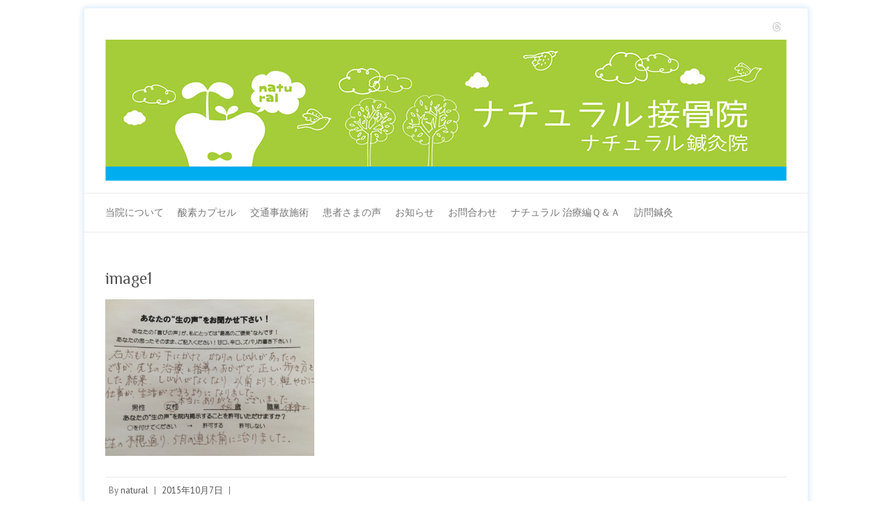

--- FILE ---
content_type: text/html; charset=UTF-8
request_url: https://www.naturalsekkotsu.jp/archives/337/image1-3/
body_size: 7991
content:
<!DOCTYPE html><html dir="ltr" lang="ja" xmlns:fb="https://www.facebook.com/2008/fbml" xmlns:addthis="https://www.addthis.com/help/api-spec"  prefix="og: https://ogp.me/ns#"><head><meta charset="UTF-8" /><meta name="viewport" content="width=device-width"><link rel="profile" href="http://gmpg.org/xfn/11" /><link rel="pingback" href="https://www.naturalsekkotsu.jp/wp/xmlrpc.php" /><link media="all" href="https://www.naturalsekkotsu.jp/wp/wp-content/cache/autoptimize/css/autoptimize_404cb9b713face94052f4dbe5f09bb92.css" rel="stylesheet"><style media="screen">body{background-image:none}</style><title>image1 | ナチュラル接骨院</title><meta name="robots" content="max-image-preview:large" /><meta name="author" content="natural"/><link rel="canonical" href="https://www.naturalsekkotsu.jp/archives/337/image1-3/" /><meta name="generator" content="All in One SEO (AIOSEO) 4.9.3" /><meta property="og:locale" content="ja_JP" /><meta property="og:site_name" content="ナチュラル接骨院" /><meta property="og:type" content="article" /><meta property="og:title" content="image1 | ナチュラル接骨院" /><meta property="og:url" content="https://www.naturalsekkotsu.jp/archives/337/image1-3/" /><meta property="fb:admins" content="1830874067198235" /><meta property="og:image" content="https://www.naturalsekkotsu.jp/wp/wp-content/uploads/2014/04/logo.jpg" /><meta property="og:image:secure_url" content="https://www.naturalsekkotsu.jp/wp/wp-content/uploads/2014/04/logo.jpg" /><meta property="og:image:width" content="978" /><meta property="og:image:height" content="203" /><meta property="article:published_time" content="2015-10-07T09:03:13+00:00" /><meta property="article:modified_time" content="2015-10-07T09:03:42+00:00" /><meta property="article:publisher" content="https://www.facebook.com/naturalsekkotsu/" /><meta name="twitter:card" content="summary" /><meta name="twitter:site" content="@naturalsekkotsu" /><meta name="twitter:title" content="image1 | ナチュラル接骨院" /><meta name="twitter:creator" content="@naturalsekkotsu" /><meta name="twitter:image" content="https://www.naturalsekkotsu.jp/wp/wp-content/uploads/2014/04/logo.jpg" /><link rel='dns-prefetch' href='//www.google.com' /><link rel='dns-prefetch' href='//s7.addthis.com' /><link rel='dns-prefetch' href='//fonts.googleapis.com' /><link rel="alternate" type="application/rss+xml" title="ナチュラル接骨院 &raquo; フィード" href="https://www.naturalsekkotsu.jp/feed/" /><link rel="alternate" type="application/rss+xml" title="ナチュラル接骨院 &raquo; コメントフィード" href="https://www.naturalsekkotsu.jp/comments/feed/" /> <script type="text/javascript">window._wpemojiSettings = {"baseUrl":"https:\/\/s.w.org\/images\/core\/emoji\/15.0.3\/72x72\/","ext":".png","svgUrl":"https:\/\/s.w.org\/images\/core\/emoji\/15.0.3\/svg\/","svgExt":".svg","source":{"concatemoji":"https:\/\/www.naturalsekkotsu.jp\/wp\/wp-includes\/js\/wp-emoji-release.min.js?ver=6.7.4"}};
/*! This file is auto-generated */
!function(i,n){var o,s,e;function c(e){try{var t={supportTests:e,timestamp:(new Date).valueOf()};sessionStorage.setItem(o,JSON.stringify(t))}catch(e){}}function p(e,t,n){e.clearRect(0,0,e.canvas.width,e.canvas.height),e.fillText(t,0,0);var t=new Uint32Array(e.getImageData(0,0,e.canvas.width,e.canvas.height).data),r=(e.clearRect(0,0,e.canvas.width,e.canvas.height),e.fillText(n,0,0),new Uint32Array(e.getImageData(0,0,e.canvas.width,e.canvas.height).data));return t.every(function(e,t){return e===r[t]})}function u(e,t,n){switch(t){case"flag":return n(e,"\ud83c\udff3\ufe0f\u200d\u26a7\ufe0f","\ud83c\udff3\ufe0f\u200b\u26a7\ufe0f")?!1:!n(e,"\ud83c\uddfa\ud83c\uddf3","\ud83c\uddfa\u200b\ud83c\uddf3")&&!n(e,"\ud83c\udff4\udb40\udc67\udb40\udc62\udb40\udc65\udb40\udc6e\udb40\udc67\udb40\udc7f","\ud83c\udff4\u200b\udb40\udc67\u200b\udb40\udc62\u200b\udb40\udc65\u200b\udb40\udc6e\u200b\udb40\udc67\u200b\udb40\udc7f");case"emoji":return!n(e,"\ud83d\udc26\u200d\u2b1b","\ud83d\udc26\u200b\u2b1b")}return!1}function f(e,t,n){var r="undefined"!=typeof WorkerGlobalScope&&self instanceof WorkerGlobalScope?new OffscreenCanvas(300,150):i.createElement("canvas"),a=r.getContext("2d",{willReadFrequently:!0}),o=(a.textBaseline="top",a.font="600 32px Arial",{});return e.forEach(function(e){o[e]=t(a,e,n)}),o}function t(e){var t=i.createElement("script");t.src=e,t.defer=!0,i.head.appendChild(t)}"undefined"!=typeof Promise&&(o="wpEmojiSettingsSupports",s=["flag","emoji"],n.supports={everything:!0,everythingExceptFlag:!0},e=new Promise(function(e){i.addEventListener("DOMContentLoaded",e,{once:!0})}),new Promise(function(t){var n=function(){try{var e=JSON.parse(sessionStorage.getItem(o));if("object"==typeof e&&"number"==typeof e.timestamp&&(new Date).valueOf()<e.timestamp+604800&&"object"==typeof e.supportTests)return e.supportTests}catch(e){}return null}();if(!n){if("undefined"!=typeof Worker&&"undefined"!=typeof OffscreenCanvas&&"undefined"!=typeof URL&&URL.createObjectURL&&"undefined"!=typeof Blob)try{var e="postMessage("+f.toString()+"("+[JSON.stringify(s),u.toString(),p.toString()].join(",")+"));",r=new Blob([e],{type:"text/javascript"}),a=new Worker(URL.createObjectURL(r),{name:"wpTestEmojiSupports"});return void(a.onmessage=function(e){c(n=e.data),a.terminate(),t(n)})}catch(e){}c(n=f(s,u,p))}t(n)}).then(function(e){for(var t in e)n.supports[t]=e[t],n.supports.everything=n.supports.everything&&n.supports[t],"flag"!==t&&(n.supports.everythingExceptFlag=n.supports.everythingExceptFlag&&n.supports[t]);n.supports.everythingExceptFlag=n.supports.everythingExceptFlag&&!n.supports.flag,n.DOMReady=!1,n.readyCallback=function(){n.DOMReady=!0}}).then(function(){return e}).then(function(){var e;n.supports.everything||(n.readyCallback(),(e=n.source||{}).concatemoji?t(e.concatemoji):e.wpemoji&&e.twemoji&&(t(e.twemoji),t(e.wpemoji)))}))}((window,document),window._wpemojiSettings);</script> <link rel='stylesheet' id='google_fonts-css' href='//fonts.googleapis.com/css?family=PT+Sans%7CPhilosopher&#038;ver=6.7.4' type='text/css' media='all' /> <script type="text/javascript" src="https://www.naturalsekkotsu.jp/wp/wp-includes/js/jquery/jquery.min.js?ver=3.7.1" id="jquery-core-js"></script> <script type="text/javascript" id="biz-cal-script-js-extra">var bizcalOptions = {"holiday_title":"\u5b9a\u4f11\u65e5","sun":"on","holiday":"on","temp_holidays":"2013-01-02\r\n2013-01-03\r\n","temp_weekdays":"","eventday_title":"","eventday_url":"","eventdays":"","month_limit":"\u6307\u5b9a","nextmonthlimit":"1","prevmonthlimit":"1","holiday_cache":{"2014-04-29":"\u662d\u548c\u306e\u65e5 \/ Sh\u014dwa no hi \/ Sh\u014dwa Day *","2014-05-03":"\u61b2\u6cd5\u8a18\u5ff5\u65e5 \/ Kenp\u014d kinenbi \/ Constitution Memorial Day *","2014-05-04":"\u307f\u3069\u308a\u306e\u65e5 \/ Midori no hi \/ Greenery Day *","2014-05-05":"\u5b50\u4f9b\u306e\u65e5 \/ Kodomo no hi \/ Children's Day","2014-05-06":"\u632f\u66ff\u4f11\u65e5 \/ Furikae ky\u016bjitsu \/ Substitute Holiday","2014-07-21":"\u6d77\u306e\u65e5 \/ Umi no hi \/ Marine Day","2014-09-15":"\u656c\u8001\u306e\u65e5 \/ Keir\u014d no hi \/ Respect for the Aged Day","2014-09-23":"\u79cb\u5206\u306e\u65e5 \/ Sh\u016bbun no hi \/ Autumnal Equinox Day","2014-10-13":"\u4f53\u80b2\u306e\u65e5 \/ Taiiku no hi \/ Health-Sports Day","2014-11-03":"\u6587\u5316\u306e\u65e5 \/ Bunka no hi \/ Culture Day","2014-11-23":"\u52e4\u52b4\u611f\u8b1d\u306e\u65e5 \/ Kinr\u014d kansha no hi \/ Labour Thanksgiving Day","2014-11-24":"\u632f\u66ff\u4f11\u65e5 \/ Furikae ky\u016bjitsu \/ Substitute Holiday","2014-12-23":"\u5929\u7687\u8a95\u751f\u65e5 \/ Tenn\u014d tanj\u014dbi \/ Emperor Akihito's Birthday","2015-01-01":"\u5143\u65e5 \/ Ganjitsu \/ New Year's Day","2015-01-12":"\u6210\u4eba\u306e\u65e5 \/ Seijin no hi \/ Coming-of-age Day","2015-02-11":"\u5efa\u56fd\u8a18\u5ff5\u306e\u65e5 \/ Kenkoku kinen no hi \/ National Foundation Day","2015-03-21":"\u6625\u5206\u306e\u65e5 \/ Shunbun no hi \/ Vernal Equinox Day"},"holiday_cache_date":"2014\/11","plugindir":"https:\/\/www.naturalsekkotsu.jp\/wp\/wp-content\/plugins\/biz-calendar\/","national_holiday":null};</script> <!--[if lt IE 9]> <script type="text/javascript" src="https://www.naturalsekkotsu.jp/wp/wp-content/themes/attitude/library/js/html5.min.js?ver=3.7.3" id="html5-js"></script> <![endif]--><link rel="https://api.w.org/" href="https://www.naturalsekkotsu.jp/wp-json/" /><link rel="alternate" title="JSON" type="application/json" href="https://www.naturalsekkotsu.jp/wp-json/wp/v2/media/336" /><link rel='shortlink' href='https://www.naturalsekkotsu.jp/?p=336' /><link rel="alternate" title="oEmbed (JSON)" type="application/json+oembed" href="https://www.naturalsekkotsu.jp/wp-json/oembed/1.0/embed?url=https%3A%2F%2Fwww.naturalsekkotsu.jp%2Farchives%2F337%2Fimage1-3%2F" /><link rel="alternate" title="oEmbed (XML)" type="text/xml+oembed" href="https://www.naturalsekkotsu.jp/wp-json/oembed/1.0/embed?url=https%3A%2F%2Fwww.naturalsekkotsu.jp%2Farchives%2F337%2Fimage1-3%2F&#038;format=xml" /></head><body class="attachment attachment-template-default single single-attachment postid-336 attachmentid-336 attachment-jpeg custom-background full-width-template"><div class="wrapper"><header id="branding" ><div class="container clearfix"><div class="hgroup-wrap clearfix"><section class="hgroup-right"><div class="social-profiles clearfix"><ul><li class="threads"><a href="https://www.instagram.com/naturalsekkotsuin" title="ナチュラル接骨院 on Threads" target="_blank" rel="noopener noreferrer">ナチュラル接骨院 Threads</a></li></ul></div> <button class="menu-toggle">Responsive Menu</button></section><hgroup id="site-logo" class="clearfix"><h2 id="site-title"> <a href="https://www.naturalsekkotsu.jp/" title="ナチュラル接骨院" rel="home"> <img src="https://www.naturalsekkotsu.jp/wp/wp-content/uploads/2014/04/logo.jpg" alt="ナチュラル接骨院"> </a></h2></hgroup></div></div><nav id="access" class="clearfix"><div class="container clearfix"><ul class="root"><li id="menu-item-49" class="menu-item menu-item-type-post_type menu-item-object-page menu-item-has-children menu-item-49"><a href="https://www.naturalsekkotsu.jp/about/">当院について</a><ul class="sub-menu"><li id="menu-item-430" class="menu-item menu-item-type-post_type menu-item-object-page menu-item-430"><a href="https://www.naturalsekkotsu.jp/%e3%83%8a%e3%83%81%e3%83%a5%e3%83%a9%e3%83%ab%e3%83%9c%e3%83%87%e3%82%a3%e3%82%b1%e3%82%a2/">ナチュラルボディケア</a></li><li id="menu-item-419" class="menu-item menu-item-type-post_type menu-item-object-page menu-item-419"><a href="https://www.naturalsekkotsu.jp/%e4%bf%9d%e9%99%ba%e6%96%bd%e8%a1%93/">保険施術</a></li><li id="menu-item-613" class="menu-item menu-item-type-post_type menu-item-object-page menu-item-613"><a href="https://www.naturalsekkotsu.jp/%e9%aa%a8%e6%8a%98%e3%83%bb%e9%9d%b1%e5%b8%af%e6%90%8d%e5%82%b7%e3%83%bb%e8%82%89%e9%9b%a2%e3%82%8c%e3%83%bb%e6%8d%bb%e6%8c%ab%e3%81%aa%e3%81%a9%e6%96%bd%e8%a1%93/">骨折・靱帯損傷・肉離れ・捻挫など施術</a></li><li id="menu-item-431" class="menu-item menu-item-type-post_type menu-item-object-page menu-item-431"><a href="https://www.naturalsekkotsu.jp/%e6%a5%bd%e3%81%b0%e3%82%8a/">楽ばり</a></li><li id="menu-item-614" class="menu-item menu-item-type-post_type menu-item-object-page menu-item-614"><a href="https://www.naturalsekkotsu.jp/%e7%94%a3%e5%be%8c%e9%aa%a8%e7%9b%a4%e7%9f%af%e6%ad%a3/">産後骨盤矯正</a></li></ul></li><li id="menu-item-40" class="menu-item menu-item-type-post_type menu-item-object-page menu-item-40"><a href="https://www.naturalsekkotsu.jp/menu/">酸素カプセル</a></li><li id="menu-item-50" class="menu-item menu-item-type-post_type menu-item-object-page menu-item-50"><a href="https://www.naturalsekkotsu.jp/%e6%82%a3%e8%80%85%e6%a7%98%e3%81%ae%e5%a3%b0/">交通事故施術</a></li><li id="menu-item-282" class="menu-item menu-item-type-taxonomy menu-item-object-category menu-item-282"><a href="https://www.naturalsekkotsu.jp/topics/review/">患者さまの声</a></li><li id="menu-item-75" class="menu-item menu-item-type-taxonomy menu-item-object-category menu-item-75"><a href="https://www.naturalsekkotsu.jp/topics/info/">お知らせ</a></li><li id="menu-item-67" class="menu-item menu-item-type-post_type menu-item-object-page menu-item-67"><a href="https://www.naturalsekkotsu.jp/contact/">お問合わせ</a></li><li id="menu-item-370" class="menu-item menu-item-type-post_type menu-item-object-page menu-item-has-children menu-item-370"><a href="https://www.naturalsekkotsu.jp/%e3%83%8a%e3%83%81%e3%83%a5%e3%83%a9%e3%83%ab%ef%bd%91%ef%bc%86%ef%bd%81/">ナチュラル 治療編Ｑ＆Ａ</a><ul class="sub-menu"><li id="menu-item-375" class="menu-item menu-item-type-post_type menu-item-object-page menu-item-375"><a href="https://www.naturalsekkotsu.jp/%e9%85%b8%e7%b4%a0%e3%82%ab%e3%83%97%e3%82%bb%e3%83%ab%ef%bd%91%ef%bc%86%ef%bd%81/">酸素カプセル編Ｑ＆Ａ</a></li></ul></li><li id="menu-item-623" class="menu-item menu-item-type-post_type menu-item-object-page menu-item-623"><a href="https://www.naturalsekkotsu.jp/%e8%a8%aa%e5%95%8f%e9%8d%bc%e7%81%b8/">訪問鍼灸</a></li></ul></div></nav></header><div id="main" class="container clearfix"><div id="container"><div id="content"><section id="post-336" class="post-336 attachment type-attachment status-inherit hentry"><article><header class="entry-header"><h1 class="entry-title"> image1</h1></header><div class="entry-content clearfix"><div class="at-above-post addthis_tool" data-url="https://www.naturalsekkotsu.jp/archives/337/image1-3/"></div><p class="attachment"><a href='https://www.naturalsekkotsu.jp/wp/wp-content/uploads/2015/10/image12.jpg'><img fetchpriority="high" decoding="async" width="300" height="225" src="https://www.naturalsekkotsu.jp/wp/wp-content/uploads/2015/10/image12.jpg" class="attachment-medium size-medium" alt="" /></a></p><div class="at-below-post addthis_tool" data-url="https://www.naturalsekkotsu.jp/archives/337/image1-3/"></div></div><div class="entry-meta-bar clearfix"><div class="entry-meta"> <span class="by-author vcard author"><span class="fn">By <a href="https://www.naturalsekkotsu.jp/archives/author/natural/">natural</a></span></span> | <span class="date updated"><a href="https://www.naturalsekkotsu.jp/archives/337/image1-3/" title="6:03 PM">2015年10月7日</a></span> |</div></div><ul class="default-wp-page clearfix"><li class="previous"></li><li class="next"></li></ul><div id="comments" class="comments-area"></div></article></section></div></div></div><footer id="colophon" class="clearfix"><div class="widget-wrap"><div class="container"><div class="widget-area clearfix"><aside id="nav_menu-2" class="widget widget_nav_menu"><div class="menu-main-container"><ul id="menu-main-1" class="menu"><li class="menu-item menu-item-type-post_type menu-item-object-page menu-item-has-children menu-item-49"><a href="https://www.naturalsekkotsu.jp/about/">当院について</a><ul class="sub-menu"><li class="menu-item menu-item-type-post_type menu-item-object-page menu-item-430"><a href="https://www.naturalsekkotsu.jp/%e3%83%8a%e3%83%81%e3%83%a5%e3%83%a9%e3%83%ab%e3%83%9c%e3%83%87%e3%82%a3%e3%82%b1%e3%82%a2/">ナチュラルボディケア</a></li><li class="menu-item menu-item-type-post_type menu-item-object-page menu-item-419"><a href="https://www.naturalsekkotsu.jp/%e4%bf%9d%e9%99%ba%e6%96%bd%e8%a1%93/">保険施術</a></li><li class="menu-item menu-item-type-post_type menu-item-object-page menu-item-613"><a href="https://www.naturalsekkotsu.jp/%e9%aa%a8%e6%8a%98%e3%83%bb%e9%9d%b1%e5%b8%af%e6%90%8d%e5%82%b7%e3%83%bb%e8%82%89%e9%9b%a2%e3%82%8c%e3%83%bb%e6%8d%bb%e6%8c%ab%e3%81%aa%e3%81%a9%e6%96%bd%e8%a1%93/">骨折・靱帯損傷・肉離れ・捻挫など施術</a></li><li class="menu-item menu-item-type-post_type menu-item-object-page menu-item-431"><a href="https://www.naturalsekkotsu.jp/%e6%a5%bd%e3%81%b0%e3%82%8a/">楽ばり</a></li><li class="menu-item menu-item-type-post_type menu-item-object-page menu-item-614"><a href="https://www.naturalsekkotsu.jp/%e7%94%a3%e5%be%8c%e9%aa%a8%e7%9b%a4%e7%9f%af%e6%ad%a3/">産後骨盤矯正</a></li></ul></li><li class="menu-item menu-item-type-post_type menu-item-object-page menu-item-40"><a href="https://www.naturalsekkotsu.jp/menu/">酸素カプセル</a></li><li class="menu-item menu-item-type-post_type menu-item-object-page menu-item-50"><a href="https://www.naturalsekkotsu.jp/%e6%82%a3%e8%80%85%e6%a7%98%e3%81%ae%e5%a3%b0/">交通事故施術</a></li><li class="menu-item menu-item-type-taxonomy menu-item-object-category menu-item-282"><a href="https://www.naturalsekkotsu.jp/topics/review/">患者さまの声</a></li><li class="menu-item menu-item-type-taxonomy menu-item-object-category menu-item-75"><a href="https://www.naturalsekkotsu.jp/topics/info/">お知らせ</a></li><li class="menu-item menu-item-type-post_type menu-item-object-page menu-item-67"><a href="https://www.naturalsekkotsu.jp/contact/">お問合わせ</a></li><li class="menu-item menu-item-type-post_type menu-item-object-page menu-item-has-children menu-item-370"><a href="https://www.naturalsekkotsu.jp/%e3%83%8a%e3%83%81%e3%83%a5%e3%83%a9%e3%83%ab%ef%bd%91%ef%bc%86%ef%bd%81/">ナチュラル 治療編Ｑ＆Ａ</a><ul class="sub-menu"><li class="menu-item menu-item-type-post_type menu-item-object-page menu-item-375"><a href="https://www.naturalsekkotsu.jp/%e9%85%b8%e7%b4%a0%e3%82%ab%e3%83%97%e3%82%bb%e3%83%ab%ef%bd%91%ef%bc%86%ef%bd%81/">酸素カプセル編Ｑ＆Ａ</a></li></ul></li><li class="menu-item menu-item-type-post_type menu-item-object-page menu-item-623"><a href="https://www.naturalsekkotsu.jp/%e8%a8%aa%e5%95%8f%e9%8d%bc%e7%81%b8/">訪問鍼灸</a></li></ul></div></aside><aside id="text-2" class="widget widget_text"><h3 class="widget-title">ナチュラル接骨院のご案内</h3><div class="textwidget"><p>院長　本郷隆史（ほんごうたかし）</p><p>東京都葛飾区お花茶屋1-26-1（<a href="https://goo.gl/maps/2Cqso" target="_blank">地図</a>）<br /> 電話　03-6231-2208</p><p>診療時間<br /> 月～金 9：00～12：30、15：00～19：30<br /> 土曜　9：00～13：00</p><p>自費、交通事故の施術のみ、予約にて早朝、13～14時、20時～の時間帯で施術可能。</p><p><A href="http://ameblo.jp/naturalsekkotsuin/">ナチュラル接骨院のブログ</A></p></div></aside><aside id="bizcalendar-2" class="widget widget_bizcalendar"><h3 class="widget-title">営業日</h3><div id='biz_calendar'></div></aside><aside id="custom_html-2" class="widget_text widget widget_custom_html"><div class="textwidget custom-html-widget"></div></aside></div></div></div><div id="site-generator" class="clearfix"><div class="container"><div class="social-profiles clearfix"><ul><li class="threads"><a href="https://www.instagram.com/naturalsekkotsuin" title="ナチュラル接骨院 on Threads" target="_blank" rel="noopener noreferrer">ナチュラル接骨院 Threads</a></li></ul></div><div class="copyright">Copyright &copy;2026 <a href="https://www.naturalsekkotsu.jp/" title="ナチュラル接骨院" ><span>ナチュラル接骨院</span></a> | Theme by: <a href="http://themehorse.com" target="_blank" rel="noopener noreferrer" title="Theme Horse" ><span>Theme Horse</span></a> | Powered by: <a href="http://wordpress.org" target="_blank" rel="noopener noreferrer" title="WordPress"><span>WordPress</span></a></div></div></div><div class="back-to-top"><a href="#branding"></a></div></footer></div> <script>(function(i,s,o,g,r,a,m){i['GoogleAnalyticsObject']=r;i[r]=i[r]||function(){
  (i[r].q=i[r].q||[]).push(arguments)},i[r].l=1*new Date();a=s.createElement(o),
  m=s.getElementsByTagName(o)[0];a.async=1;a.src=g;m.parentNode.insertBefore(a,m)
  })(window,document,'script','//www.google-analytics.com/analytics.js','ga');

  ga('create', 'UA-880054-22', 'naturalsekkotsu.jp');
  ga('send', 'pageview');</script> <script type="text/javascript">var sbiajaxurl = "https://www.naturalsekkotsu.jp/wp/wp-admin/admin-ajax.php";</script> <script data-cfasync="false" type="text/javascript">if (window.addthis_product === undefined) { window.addthis_product = "wpp"; } if (window.wp_product_version === undefined) { window.wp_product_version = "wpp-6.2.7"; } if (window.addthis_share === undefined) { window.addthis_share = {}; } if (window.addthis_config === undefined) { window.addthis_config = {"data_track_clickback":true,"ignore_server_config":true,"ui_atversion":"300"}; } if (window.addthis_layers === undefined) { window.addthis_layers = {}; } if (window.addthis_layers_tools === undefined) { window.addthis_layers_tools = []; } else {  } if (window.addthis_plugin_info === undefined) { window.addthis_plugin_info = {"info_status":"enabled","cms_name":"WordPress","plugin_name":"Share Buttons by AddThis","plugin_version":"6.2.7","plugin_mode":"WordPress","anonymous_profile_id":"wp-a2c560a146ff754500450863d33c854f","page_info":{"template":"posts","post_type":""},"sharing_enabled_on_post_via_metabox":false}; } 
                    (function() {
                      var first_load_interval_id = setInterval(function () {
                        if (typeof window.addthis !== 'undefined') {
                          window.clearInterval(first_load_interval_id);
                          if (typeof window.addthis_layers !== 'undefined' && Object.getOwnPropertyNames(window.addthis_layers).length > 0) {
                            window.addthis.layers(window.addthis_layers);
                          }
                          if (Array.isArray(window.addthis_layers_tools)) {
                            for (i = 0; i < window.addthis_layers_tools.length; i++) {
                              window.addthis.layers(window.addthis_layers_tools[i]);
                            }
                          }
                        }
                     },1000)
                    }());</script><script type="text/javascript" src="https://www.naturalsekkotsu.jp/wp/wp-includes/js/dist/hooks.min.js?ver=4d63a3d491d11ffd8ac6" id="wp-hooks-js"></script> <script type="text/javascript" src="https://www.naturalsekkotsu.jp/wp/wp-includes/js/dist/i18n.min.js?ver=5e580eb46a90c2b997e6" id="wp-i18n-js"></script> <script type="text/javascript" id="wp-i18n-js-after">wp.i18n.setLocaleData( { 'text direction\u0004ltr': [ 'ltr' ] } );</script> <script type="text/javascript" id="contact-form-7-js-translations">( function( domain, translations ) {
	var localeData = translations.locale_data[ domain ] || translations.locale_data.messages;
	localeData[""].domain = domain;
	wp.i18n.setLocaleData( localeData, domain );
} )( "contact-form-7", {"translation-revision-date":"2025-11-30 08:12:23+0000","generator":"GlotPress\/4.0.3","domain":"messages","locale_data":{"messages":{"":{"domain":"messages","plural-forms":"nplurals=1; plural=0;","lang":"ja_JP"},"This contact form is placed in the wrong place.":["\u3053\u306e\u30b3\u30f3\u30bf\u30af\u30c8\u30d5\u30a9\u30fc\u30e0\u306f\u9593\u9055\u3063\u305f\u4f4d\u7f6e\u306b\u7f6e\u304b\u308c\u3066\u3044\u307e\u3059\u3002"],"Error:":["\u30a8\u30e9\u30fc:"]}},"comment":{"reference":"includes\/js\/index.js"}} );</script> <script type="text/javascript" id="contact-form-7-js-before">var wpcf7 = {
    "api": {
        "root": "https:\/\/www.naturalsekkotsu.jp\/wp-json\/",
        "namespace": "contact-form-7\/v1"
    },
    "cached": 1
};</script> <script type="text/javascript" id="cta-menu-button-js-js-extra">var ctabtn = {"ajax_url":"https:\/\/www.naturalsekkotsu.jp\/wp\/wp-admin\/admin-ajax.php"};</script> <script type="text/javascript" id="google-invisible-recaptcha-js-before">var renderInvisibleReCaptcha = function() {

    for (var i = 0; i < document.forms.length; ++i) {
        var form = document.forms[i];
        var holder = form.querySelector('.inv-recaptcha-holder');

        if (null === holder) continue;
		holder.innerHTML = '';

         (function(frm){
			var cf7SubmitElm = frm.querySelector('.wpcf7-submit');
            var holderId = grecaptcha.render(holder,{
                'sitekey': '6Ld1KqgZAAAAAOGomSNlTpMJFmmbgiL8xM0L2AK4', 'size': 'invisible', 'badge' : 'bottomright',
                'callback' : function (recaptchaToken) {
					if((null !== cf7SubmitElm) && (typeof jQuery != 'undefined')){jQuery(frm).submit();grecaptcha.reset(holderId);return;}
					 HTMLFormElement.prototype.submit.call(frm);
                },
                'expired-callback' : function(){grecaptcha.reset(holderId);}
            });

			if(null !== cf7SubmitElm && (typeof jQuery != 'undefined') ){
				jQuery(cf7SubmitElm).off('click').on('click', function(clickEvt){
					clickEvt.preventDefault();
					grecaptcha.execute(holderId);
				});
			}
			else
			{
				frm.onsubmit = function (evt){evt.preventDefault();grecaptcha.execute(holderId);};
			}


        })(form);
    }
};</script> <script type="text/javascript" async defer src="https://www.google.com/recaptcha/api.js?onload=renderInvisibleReCaptcha&amp;render=explicit&amp;hl=ja" id="google-invisible-recaptcha-js"></script> <script type="text/javascript" src="https://s7.addthis.com/js/300/addthis_widget.js?ver=6.7.4#pubid=wp-a2c560a146ff754500450863d33c854f" id="addthis_widget-js"></script> <script defer src="https://www.naturalsekkotsu.jp/wp/wp-content/cache/autoptimize/js/autoptimize_f3eee62c24ca643be4b645d51be7dd32.js"></script></body></html>